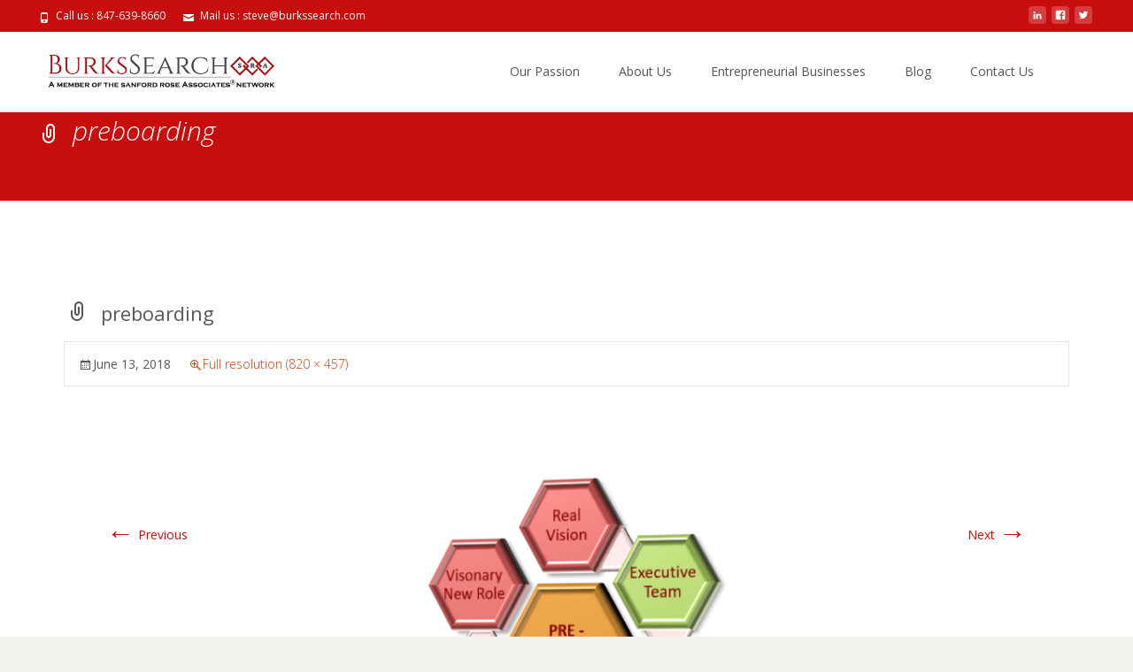

--- FILE ---
content_type: text/html
request_url: https://www.burkssearch.com/preboarding/
body_size: 8731
content:

<!DOCTYPE html>
<html lang="en-US" prefix="og: http://ogp.me/ns#">
<head>
	<meta charset="UTF-8">
	<meta name="viewport" content="width=device-width">
	 
	<link rel="profile" href="http://gmpg.org/xfn/11">
	<link rel="pingback" href="https://www.burkssearch.com/xmlrpc.php">
	<title>preboarding - BURKS SEARCH-SANFORD ROSE ASSOCIATES ® NETWORK</title>

<!-- This site is optimized with the Yoast SEO plugin v6.3 - https://yoast.com/wordpress/plugins/seo/ -->
<link rel="canonical" href="https://www.burkssearch.com/preboarding/" />
<meta property="og:locale" content="en_US" />
<meta property="og:type" content="article" />
<meta property="og:title" content="preboarding - BURKS SEARCH-SANFORD ROSE ASSOCIATES ® NETWORK" />
<meta property="og:url" content="https://www.burkssearch.com/preboarding/" />
<meta property="og:site_name" content="BURKS SEARCH-SANFORD ROSE ASSOCIATES ® NETWORK" />
<meta property="article:publisher" content="https://www.facebook.com/pg/Sanford-Rose-Associates-Crystal-Lake-Executive-Search-179365445943/about/?ref=page_internal" />
<meta property="og:image" content="https://www.burkssearch.com/wp-content/uploads/2018/06/preboarding.png" />
<meta property="og:image:secure_url" content="https://www.burkssearch.com/wp-content/uploads/2018/06/preboarding.png" />
<meta name="twitter:card" content="summary_large_image" />
<meta name="twitter:title" content="preboarding - BURKS SEARCH-SANFORD ROSE ASSOCIATES ® NETWORK" />
<meta name="twitter:site" content="@stevenburks" />
<meta name="twitter:image" content="https://www.burkssearch.com/wp-content/uploads/2018/06/preboarding.png" />
<meta name="twitter:creator" content="@stevenburks" />
<script type='application/ld+json'>{"@context":"http:\/\/schema.org","@type":"WebSite","@id":"#website","url":"https:\/\/www.burkssearch.com\/","name":"BURKS SEARCH","alternateName":"Placing Successful People Into Jobs They Love","potentialAction":{"@type":"SearchAction","target":"https:\/\/www.burkssearch.com\/?s={search_term_string}","query-input":"required name=search_term_string"}}</script>
<script type='application/ld+json'>{"@context":"http:\/\/schema.org","@type":"Organization","url":"https:\/\/www.burkssearch.com\/preboarding\/","sameAs":["https:\/\/www.facebook.com\/pg\/Sanford-Rose-Associates-Crystal-Lake-Executive-Search-179365445943\/about\/?ref=page_internal","https:\/\/www.linkedin.com\/in\/burks\/","https:\/\/twitter.com\/stevenburks"],"@id":"#organization","name":"Stanford Rose Associates Network","logo":"https:\/\/www.burkssearch.com\/wp-content\/uploads\/2018\/03\/burkssearch-logo-1.png"}</script>
<!-- / Yoast SEO plugin. -->

<link rel='dns-prefetch' href='//s0.wp.com' />
<link rel='dns-prefetch' href='//netdna.bootstrapcdn.com' />
<link rel='dns-prefetch' href='//fonts.googleapis.com' />
<link rel='dns-prefetch' href='//s.w.org' />
<link rel="alternate" type="application/rss+xml" title="BURKS SEARCH-SANFORD ROSE ASSOCIATES ® NETWORK &raquo; Feed" href="https://www.burkssearch.com/feed/" />
<link rel="alternate" type="application/rss+xml" title="BURKS SEARCH-SANFORD ROSE ASSOCIATES ® NETWORK &raquo; Comments Feed" href="https://www.burkssearch.com/comments/feed/" />
<link rel="alternate" type="application/rss+xml" title="BURKS SEARCH-SANFORD ROSE ASSOCIATES ® NETWORK &raquo; preboarding Comments Feed" href="https://www.burkssearch.com/feed/?attachment_id=585" />
		<script type="text/javascript">
			window._wpemojiSettings = {"baseUrl":"https:\/\/s.w.org\/images\/core\/emoji\/2.4\/72x72\/","ext":".png","svgUrl":"https:\/\/s.w.org\/images\/core\/emoji\/2.4\/svg\/","svgExt":".svg","source":{"concatemoji":"https:\/\/www.burkssearch.com\/wp-includes\/js\/wp-emoji-release.min.js?ver=4.9.4"}};
			!function(a,b,c){function d(a,b){var c=String.fromCharCode;l.clearRect(0,0,k.width,k.height),l.fillText(c.apply(this,a),0,0);var d=k.toDataURL();l.clearRect(0,0,k.width,k.height),l.fillText(c.apply(this,b),0,0);var e=k.toDataURL();return d===e}function e(a){var b;if(!l||!l.fillText)return!1;switch(l.textBaseline="top",l.font="600 32px Arial",a){case"flag":return!(b=d([55356,56826,55356,56819],[55356,56826,8203,55356,56819]))&&(b=d([55356,57332,56128,56423,56128,56418,56128,56421,56128,56430,56128,56423,56128,56447],[55356,57332,8203,56128,56423,8203,56128,56418,8203,56128,56421,8203,56128,56430,8203,56128,56423,8203,56128,56447]),!b);case"emoji":return b=d([55357,56692,8205,9792,65039],[55357,56692,8203,9792,65039]),!b}return!1}function f(a){var c=b.createElement("script");c.src=a,c.defer=c.type="text/javascript",b.getElementsByTagName("head")[0].appendChild(c)}var g,h,i,j,k=b.createElement("canvas"),l=k.getContext&&k.getContext("2d");for(j=Array("flag","emoji"),c.supports={everything:!0,everythingExceptFlag:!0},i=0;i<j.length;i++)c.supports[j[i]]=e(j[i]),c.supports.everything=c.supports.everything&&c.supports[j[i]],"flag"!==j[i]&&(c.supports.everythingExceptFlag=c.supports.everythingExceptFlag&&c.supports[j[i]]);c.supports.everythingExceptFlag=c.supports.everythingExceptFlag&&!c.supports.flag,c.DOMReady=!1,c.readyCallback=function(){c.DOMReady=!0},c.supports.everything||(h=function(){c.readyCallback()},b.addEventListener?(b.addEventListener("DOMContentLoaded",h,!1),a.addEventListener("load",h,!1)):(a.attachEvent("onload",h),b.attachEvent("onreadystatechange",function(){"complete"===b.readyState&&c.readyCallback()})),g=c.source||{},g.concatemoji?f(g.concatemoji):g.wpemoji&&g.twemoji&&(f(g.twemoji),f(g.wpemoji)))}(window,document,window._wpemojiSettings);
		</script>
		<style type="text/css">
img.wp-smiley,
img.emoji {
	display: inline !important;
	border: none !important;
	box-shadow: none !important;
	height: 1em !important;
	width: 1em !important;
	margin: 0 .07em !important;
	vertical-align: -0.1em !important;
	background: none !important;
	padding: 0 !important;
}
</style>
<link rel='stylesheet' id='email-subscribers-css'  href='https://www.burkssearch.com/wp-content/plugins/email-subscribers/public/css/email-subscribers-public.css' type='text/css' media='all' />
<link rel='stylesheet' id='font-awesome-css'  href='//netdna.bootstrapcdn.com/font-awesome/4.1.0/css/font-awesome.min.css?ver=4.1.0' type='text/css' media='all' />
<link rel='stylesheet' id='owl-carousel-css'  href='https://www.burkssearch.com/wp-content/plugins/templatesnext-toolkit/css/owl.carousel.css?ver=2.2.1' type='text/css' media='all' />
<link rel='stylesheet' id='owl-carousel-transitions-css'  href='https://www.burkssearch.com/wp-content/plugins/templatesnext-toolkit/css/owl.transitions.css?ver=1.3.2' type='text/css' media='all' />
<link rel='stylesheet' id='colorbox-css'  href='https://www.burkssearch.com/wp-content/plugins/templatesnext-toolkit/css/colorbox.css?ver=1.5.14' type='text/css' media='all' />
<link rel='stylesheet' id='animate-css'  href='https://www.burkssearch.com/wp-content/plugins/templatesnext-toolkit/css/animate.css?ver=3.5.1' type='text/css' media='all' />
<link rel='stylesheet' id='tx-style-css'  href='https://www.burkssearch.com/wp-content/plugins/templatesnext-toolkit/css/tx-style.css?ver=1.01' type='text/css' media='all' />
<link rel='stylesheet' id='dashicons-css'  href='https://www.burkssearch.com/wp-includes/css/dashicons.min.css?ver=4.9.4' type='text/css' media='all' />
<link rel='stylesheet' id='iexcel-fonts-css'  href='//fonts.googleapis.com/css?family=Open+Sans%3A300%2C400%2C700%2C300italic%2C400italic%2C700italic%7CRoboto%3A300%2C400%2C700&#038;subset=latin%2Clatin-ext' type='text/css' media='all' />
<link rel='stylesheet' id='genericons-css'  href='https://www.burkssearch.com/wp-content/plugins/jetpack/_inc/genericons/genericons/genericons.css?ver=3.1' type='text/css' media='all' />
<link rel='stylesheet' id='iexcel-sidr-css'  href='https://www.burkssearch.com/wp-content/themes/i-excel/css/jquery.sidr.dark.css?ver=2014-01-12' type='text/css' media='all' />
<link rel='stylesheet' id='owl-carousel-theme-css'  href='https://www.burkssearch.com/wp-content/themes/i-excel/css/owl.theme.css?ver=2.2.1' type='text/css' media='all' />
<link rel='stylesheet' id='iexcel-style-css'  href='https://www.burkssearch.com/wp-content/themes/i-excel/style.css?ver=2016-07-18' type='text/css' media='all' />
<link rel='stylesheet' id='i-excel-blog-layout-css'  href='https://www.burkssearch.com/wp-content/themes/i-excel/css/twocol-blog.css?ver=2015-03-11' type='text/css' media='all' />
<!--[if lt IE 9]>
<link rel='stylesheet' id='iexcel-ie-css'  href='https://www.burkssearch.com/wp-content/themes/i-excel/css/ie.css?ver=2016-07-18' type='text/css' media='all' />
<![endif]-->
<link rel='stylesheet' id='i-excel-extra-stylesheet-css'  href='https://www.burkssearch.com/wp-content/themes/i-excel/css/extra-style.css?ver=2016-03-11' type='text/css' media='all' />
<link rel='stylesheet' id='responsive-menu-css'  href='https://www.burkssearch.com/wp-content/themes/i-excel/inc/responsive-menu/css/wprmenu.css?ver=1.01' type='text/css' media='all' />
<link rel='stylesheet' id='jetpack-widget-social-icons-styles-css'  href='https://www.burkssearch.com/wp-content/plugins/jetpack/modules/widgets/social-icons/social-icons.css?ver=20170506' type='text/css' media='all' />
<link rel='stylesheet' id='jetpack_css-css'  href='https://www.burkssearch.com/wp-content/plugins/jetpack/css/jetpack.css?ver=6.3.3' type='text/css' media='all' />
<script type='text/javascript' src='https://www.burkssearch.com/wp-includes/js/jquery/jquery.js?ver=1.12.4'></script>
<script type='text/javascript' src='https://www.burkssearch.com/wp-includes/js/jquery/jquery-migrate.min.js?ver=1.4.1'></script>
<script type='text/javascript'>
/* <![CDATA[ */
var es_data = {"messages":{"es_empty_email_notice":"Please enter email address","es_rate_limit_notice":"You need to wait for sometime before subscribing again","es_single_optin_success_message":"Successfully Subscribed.","es_double_optin_success_message":"Your subscription was successful! Kindly check your mailbox and confirm your subscription. If you don't see the email within a few minutes, check the spam\/junk folder.","es_email_exists_notice":"Email Address already exists!","es_unexpected_error_notice":"Oops.. Unexpected error occurred.","es_invalid_email_notice":"Invalid email address","es_try_later_notice":"Please try after some time"},"es_ajax_url":"https:\/\/www.burkssearch.com\/wp-admin\/admin-ajax.php"};
/* ]]> */
</script>
<script type='text/javascript' src='https://www.burkssearch.com/wp-content/plugins/email-subscribers/public/js/email-subscribers-public.js'></script>
<link rel='https://api.w.org/' href='https://www.burkssearch.com/wp-json/' />
<link rel="EditURI" type="application/rsd+xml" title="RSD" href="https://www.burkssearch.com/xmlrpc.php?rsd" />
<link rel="wlwmanifest" type="application/wlwmanifest+xml" href="https://www.burkssearch.com/wp-includes/wlwmanifest.xml" /> 
<meta name="generator" content="WordPress 4.9.4" />
<link rel='shortlink' href='https://wp.me/a9Cy0x-9r' />
<link rel="alternate" type="application/json+oembed" href="https://www.burkssearch.com/wp-json/oembed/1.0/embed?url=https%3A%2F%2Fwww.burkssearch.com%2Fpreboarding%2F" />
<link rel="alternate" type="text/xml+oembed" href="https://www.burkssearch.com/wp-json/oembed/1.0/embed?url=https%3A%2F%2Fwww.burkssearch.com%2Fpreboarding%2F&#038;format=xml" />

<link rel='dns-prefetch' href='//v0.wordpress.com'/>
<style type='text/css'>img#wpstats{display:none}</style><style type="text/css">
body {font-family: "Open Sans", Helvetica, sans-serif; font-size: 14pxpx; line-height: 1.8; color: #575757;}h1,h2,h3,h4,h5,h6,.comment-reply-title,.widget .widget-title {font-family: Roboto, Georgia, serif; }.themecolor {color: #c80d0d;}.themebgcolor {background-color: #c80d0d;}.themebordercolor {border-color: #c80d0d;}.tx-slider .owl-pagination .owl-page > span { border-color: #c80d0d;  }.tx-slider .owl-pagination .owl-page.active > span { background-color: #c80d0d; }.tx-slider .owl-controls .owl-buttons .owl-next, .tx-slider .owl-controls .owl-buttons .owl-prev { background-color: #c80d0d; }a,a:visited,.blog-columns .comments-link a:hover,.utilitybar.colored-bg .socialicons ul.social li a:hover .socico {color: #c80d0d;}input:focus,textarea:focus {border: 1px solid #c80d0d;}button,input[type="submit"],input[type="button"],input[type="reset"],.nav-container .current_page_item > a > span,.nav-container .current_page_ancestor > a > span,.nav-container .current-menu-item > a span,.nav-container .current-menu-ancestor > a > span,.nav-container li a:hover span {background-color: #c80d0d;}.nav-container li:hover > a,.nav-container li a:hover {color: #c80d0d;}.nav-container .sub-menu,.nav-container .children {border-top: 2px solid #c80d0d;}.ibanner,.da-dots span.da-dots-current,.tx-cta a.cta-button,.utilitybar.colored-bg {background-color: #c80d0d;}#ft-post .entry-thumbnail:hover > .comments-link,.tx-folio-img .folio-links .folio-linkico,.tx-folio-img .folio-links .folio-zoomico {background-color: #c80d0d;}.entry-header h1.entry-title a:hover,.entry-header > .entry-meta a:hover {color: #c80d0d;}.featured-area div.entry-summary > p > a.moretag:hover, .vslider_button, .vslider_button:visited {background-color: #c80d0d;}.site-content div.entry-thumbnail .stickyonimg,.site-content div.entry-thumbnail .dateonimg,.site-content div.entry-nothumb .stickyonimg,.site-content div.entry-nothumb .dateonimg {background-color: #c80d0d;}.entry-meta a,.entry-content a,.comment-content a,.entry-content a:visited {color: #c80d0d;}.format-status .entry-content .page-links a,.format-gallery .entry-content .page-links a,.format-chat .entry-content .page-links a,.format-quote .entry-content .page-links a,.page-links a {background: #c80d0d;border: 1px solid #c80d0d;color: #ffffff;}.format-gallery .entry-content .page-links a:hover,.format-audio .entry-content .page-links a:hover,.format-status .entry-content .page-links a:hover,.format-video .entry-content .page-links a:hover,.format-chat .entry-content .page-links a:hover,.format-quote .entry-content .page-links a:hover,.page-links a:hover {color: #c80d0d;}.iheader.front,.vslider_button,.nav-container .tx-highlight:after {background-color: #c80d0d;}.navigation a,.tx-post-row .tx-folio-title a:hover,.tx-blog .tx-blog-item h3.tx-post-title a:hover {color: #c80d0d;}.paging-navigation div.navigation > ul > li a:hover,.paging-navigation div.navigation > ul > li.active > a {color: #c80d0d; border-color: #c80d0d;}.comment-author .fn,.comment-author .url,.comment-reply-link,.comment-reply-login,.comment-body .reply a,.widget a:hover {color: #c80d0d;}.widget_calendar a:hover {background-color: #c80d0d;	color: #ffffff;	}.widget_calendar td#next a:hover,.widget_calendar td#prev a:hover {	background-color: #c80d0d;color: #ffffff;}.site-footer div.widget-area .widget a:hover {color: #c80d0d;}.site-main div.widget-area .widget_calendar a:hover,.site-footer div.widget-area .widget_calendar a:hover {	background-color: #c80d0d;color: #ffffff;}.widget a:visited { color: #373737;}.widget a:hover,.entry-header h1.entry-title a:hover,.error404 .page-title:before,.tx-service-icon span i,.tx-post-comm:after {color: #c80d0d;}.da-dots > span > span, .nx-preloader .nx-ispload, .sldprev, .ibanner .da-slider .owl-prev, .sldnext, .ibanner .da-slider .owl-next {background-color: #c80d0d;}.iheader,.format-status,.tx-service:hover .tx-service-icon span {background-color: #c80d0d;}.tx-cta {border-left: 6px solid #c80d0d;}.paging-navigation #posts-nav > span:hover, .paging-navigation #posts-nav > a:hover, .paging-navigation #posts-nav > span.current, .paging-navigation #posts-nav > a.current, .paging-navigation div.navigation > ul > li a:hover, .paging-navigation div.navigation > ul > li > span.current, .paging-navigation div.navigation > ul > li.active > a {border: 1px solid #c80d0d;color: #c80d0d;}.entry-title a { color: #141412;}.tx-service-icon span { border: 2px solid #c80d0d;}.utilitybar.colored-bg { border-bottom-color: #c80d0d;}.ibanner .da-slider .owl-controls .owl-page span { border-color:#c80d0d; }.ibanner .da-slider .owl-controls .owl-page.active span, .ibanner .da-slider .owl-controls.clickable .owl-page:hover span {  background-color: #c80d0d; }.site-footer .widget-area .widget input[type="submit"],.site .tx-slider .tx-slide-button a,.ibanner .da-slider .owl-item.active .da-link  { background-color: #c80d0d; color: #FFF; }.site-footer .widget-area .widget input[type="submit"]:hover,.site .tx-slider .tx-slide-button a:hover  { background-color: #373737; color: #FFF; }.colored-drop .nav-container ul ul a, .colored-drop ul.nav-container ul a, .colored-drop ul.nav-container ul, .colored-drop .nav-container ul ul {background-color: #c80d0d;}</style>
		<style id="wprmenu_css" type="text/css" >
			/* apply appearance settings */
			.menu-toggle {
				display: none!important;
			}
			@media (max-width: 1069px) {
				.menu-toggle,
				#navbar  {
					display: none!important;
				}				
			}
			#wprmenu_bar {
				background: #2d2d2d;
			}
			#wprmenu_bar .menu_title, #wprmenu_bar .wprmenu_icon_menu {
				color: #fcfcfc;
			}
			#wprmenu_menu {
				background: #2d2d2d!important;
			}
			#wprmenu_menu.wprmenu_levels ul li {
				border-bottom:1px solid #131212;
				border-top:1px solid #0D0D0D;
			}
			#wprmenu_menu ul li a {
				color: #cfcfcf;
			}
			#wprmenu_menu ul li a:hover {
				color: #606060;
			}
			#wprmenu_menu.wprmenu_levels a.wprmenu_parent_item {
				border-left:1px solid #0D0D0D;
			}
			#wprmenu_menu .wprmenu_icon_par {
				color: #cfcfcf;
			}
			#wprmenu_menu .wprmenu_icon_par:hover {
				color: #606060;
			}
			#wprmenu_menu.wprmenu_levels ul li ul {
				border-top:1px solid #131212;
			}
			#wprmenu_bar .wprmenu_icon span {
				background: #ffffff;
			}
			
			#wprmenu_menu.left {
				width:60%;
				left: -60%;
			    right: auto;
			}
			#wprmenu_menu.right {
				width:60%;
			    right: -60%;
			    left: auto;
			}


			
						/* show the bar and hide othere navigation elements */
			@media only screen and (max-width: 1070px) {
				html { padding-top: 42px!important; }
				#wprmenu_bar { display: block!important; }
				div#wpadminbar { position: fixed; }
							}
		</style>
		<style id='job_manager_colors'>
<br />
<b>Notice</b>:  Trying to get property 'term_id' of non-object in <b>/var/www/vhosts/careerfasttrack.com/burkssearch.com/wp-content/plugins/wp-job-manager-colors/wp-job-manager-colors.php</b> on line <b>92</b><br />
<br />
<b>Notice</b>:  Trying to get property 'slug' of non-object in <b>/var/www/vhosts/careerfasttrack.com/burkssearch.com/wp-content/plugins/wp-job-manager-colors/wp-job-manager-colors.php</b> on line <b>92</b><br />
<br />
<b>Notice</b>:  Trying to get property 'slug' of non-object in <b>/var/www/vhosts/careerfasttrack.com/burkssearch.com/wp-content/plugins/wp-job-manager-colors/wp-job-manager-colors.php</b> on line <b>92</b><br />
.job-type.term-, .job-type. { background-color: #fff; } 
<br />
<b>Notice</b>:  Trying to get property 'term_id' of non-object in <b>/var/www/vhosts/careerfasttrack.com/burkssearch.com/wp-content/plugins/wp-job-manager-colors/wp-job-manager-colors.php</b> on line <b>92</b><br />
<br />
<b>Notice</b>:  Trying to get property 'slug' of non-object in <b>/var/www/vhosts/careerfasttrack.com/burkssearch.com/wp-content/plugins/wp-job-manager-colors/wp-job-manager-colors.php</b> on line <b>92</b><br />
<br />
<b>Notice</b>:  Trying to get property 'slug' of non-object in <b>/var/www/vhosts/careerfasttrack.com/burkssearch.com/wp-content/plugins/wp-job-manager-colors/wp-job-manager-colors.php</b> on line <b>92</b><br />
.job-type.term-, .job-type. { background-color: #fff; } 
</style>
<style type="text/css" id="custom-background-css">
body.custom-background { background-color: #f3f1ed; }
</style>
<link rel="icon" href="https://www.burkssearch.com/wp-content/uploads/2017/12/cropped-31c8493-1-32x32.png" sizes="32x32" />
<link rel="icon" href="https://www.burkssearch.com/wp-content/uploads/2017/12/cropped-31c8493-1-192x192.png" sizes="192x192" />
<link rel="apple-touch-icon-precomposed" href="https://www.burkssearch.com/wp-content/uploads/2017/12/cropped-31c8493-1-180x180.png" />
<meta name="msapplication-TileImage" content="https://www.burkssearch.com/wp-content/uploads/2017/12/cropped-31c8493-1-270x270.png" />
			<style type="text/css" id="wp-custom-css">
				.footer-bg {display: block;
background-color: #4f4f4f;}
.site-footer .sidebar-container {background-color: #4f4f4f;
padding: 20px 0;
}

.tx-slider .owl-controls .owl-buttons .owl-next, .tx-slider .owl-controls .owl-buttons .owl-prev {
	left: auto;
	right: 0;
}
.tx-slider .owl-controls .owl-buttons .owl-prev {
	left: 0;
	right: auto;
}
.owl-buttons div:first-child span:before{
	content: '\f503';
}
.owl-buttons div:last-child span:before{
	content: '\f501';
}			</style>
		</head>
<body class="attachment attachment-template-default single single-attachment postid-585 attachmentid-585 attachment-png custom-background nx-wide twocol-blog single-author no-avatars nx-preloader" style="  ">
	<div class="nx-ispload">
        <div class="nx-ispload-wrap">
            <div class="nx-folding-cube">
                <div class="nx-cube1 nx-cube"></div>
                <div class="nx-cube2 nx-cube"></div>
                <div class="nx-cube4 nx-cube"></div>
                <div class="nx-cube3 nx-cube"></div>
            </div>
        </div>    
    </div>
	<div id="page" class="hfeed site">
    	
            	<div id="utilitybar" class="utilitybar colored-bg">
        	<div class="ubarinnerwrap">
                <div class="socialicons">
                    <ul class="social"><li><a href="https://www.linkedin.com/in/burks/" title="linkedin" target="_blank"><i class="genericon socico genericon-linkedin"></i></a></li><li><a href="https://www.facebook.com/pg/Sanford-Rose-Associates-Crystal-Lake-Executive-Search-179365445943/about/?ref=page_internal" title="facebook" target="_blank"><i class="genericon socico genericon-facebook"></i></a></li><li><a href="https://twitter.com/stevenburks" title="twitter" target="_blank"><i class="genericon socico genericon-twitter"></i></a></li></ul>                </div>
                                <div class="topphone tx-topphone">
                    <i class="topbarico genericon genericon-phone"></i>
                    Call us :  847-639-8660                </div>
                                
                                <div class="topphone tx-topmail">
                    <i class="topbarico genericon genericon-mail"></i>
                    Mail us :  steve@burkssearch.com                </div>
                                
            </div> 
        </div>
                
        <div class="headerwrap">
            <header id="masthead" class="site-header" role="banner">
         		<div class="headerinnerwrap">
					                        <a class="home-link" href="https://www.burkssearch.com/" title="BURKS SEARCH-SANFORD ROSE ASSOCIATES ® NETWORK" rel="home">
                            <span><img src="https://www.burkssearch.com/wp-content/uploads/2018/03/burkssearch-logo-1.png" alt="BURKS SEARCH-SANFORD ROSE ASSOCIATES ® NETWORK" /></span>
                        </a>
                    	
        
                    <div id="navbar" class="navbar ">
                        <nav id="site-navigation" class="navigation main-navigation" role="navigation">
                            <h3 class="menu-toggle">Menu</h3>
                            <a class="screen-reader-text skip-link" href="#content" title="Skip to content">Skip to content</a>
                            <div class="nav-container"><ul id="menu-top-menu" class="nav-menu"><li id="menu-item-469" class="menu-item menu-item-type-post_type menu-item-object-page menu-item-home menu-item-469"><a href="https://www.burkssearch.com/">Our Passion</a></li>
<li id="menu-item-465" class="menu-item menu-item-type-post_type menu-item-object-page menu-item-465"><a href="https://www.burkssearch.com/about-us/">About Us</a></li>
<li id="menu-item-466" class="menu-item menu-item-type-post_type menu-item-object-page menu-item-466"><a href="https://www.burkssearch.com/entrepreneurial-businesses/">Entrepreneurial Businesses</a></li>
<li id="menu-item-468" class="menu-item menu-item-type-post_type menu-item-object-page current_page_parent menu-item-468"><a href="https://www.burkssearch.com/blog/">Blog</a></li>
<li id="menu-item-467" class="menu-item menu-item-type-post_type menu-item-object-page menu-item-467"><a href="https://www.burkssearch.com/contact-us/">Contact Us</a></li>
</ul></div>							
                        </nav><!-- #site-navigation -->
                        <div class="topsearch">
                                                    </div>
                    </div><!-- #navbar -->
                    <div class="clear"></div>
                </div>
            </header><!-- #masthead -->
        </div>
        
        <!-- #Banner -->
        			
			<div class="iheader" style="">
				<div class="titlebar">
					
					<h1 class="entry-title">preboarding</h1>					               
					
				</div>
			</div>
			
					<div id="main" class="site-main">
	<div id="primary" class="content-area">
		<div id="content" class="site-content" role="main">
			<article id="post-585" class="image-attachment post-585 attachment type-attachment status-inherit hentry">
				<header class="entry-header">
					<h1 class="entry-title">preboarding</h1>

					<div class="entry-meta">
						<span class="attachment-meta"><time class="entry-date" datetime="2018-06-13T14:42:46+00:00">June 13, 2018</time></span><span class="attachment-meta full-size-link"><a href="https://www.burkssearch.com/wp-content/uploads/2018/06/preboarding.png" title="Link to full-size image">Full resolution (820 &times; 457)</a></span>					</div><!-- .entry-meta -->
				</header><!-- .entry-header -->

				<div class="entry-content">
					<nav id="image-navigation" class="navigation image-navigation" role="navigation">
						<span class="nav-previous"><a href='https://www.burkssearch.com/julien-andrieux-333958-unsplash/'><span class="meta-nav">&larr;</span> Previous</a></span>
						<span class="nav-next"><a href='https://www.burkssearch.com/people-success/'>Next <span class="meta-nav">&rarr;</span></a></span>
					</nav><!-- #image-navigation -->

					<div class="entry-attachment">
						<div class="attachment">
							<a href="https://www.burkssearch.com/new-picture/" title="preboarding" rel="attachment"><img width="724" height="403" src="https://www.burkssearch.com/wp-content/uploads/2018/06/preboarding.png" class="attachment-724x724 size-724x724" alt="" srcset="https://www.burkssearch.com/wp-content/uploads/2018/06/preboarding.png 820w, https://www.burkssearch.com/wp-content/uploads/2018/06/preboarding-300x167.png 300w, https://www.burkssearch.com/wp-content/uploads/2018/06/preboarding-768x428.png 768w" sizes="(max-width: 724px) 100vw, 724px" /></a>
													</div><!-- .attachment -->
					</div><!-- .entry-attachment -->

					
				</div><!-- .entry-content -->
			</article><!-- #post -->

			
<div id="comments" class="comments-area">

	
	
</div><!-- #comments -->
		</div><!-- #content -->
	</div><!-- #primary -->


		</div><!-- #main -->
		<footer id="colophon" class="site-footer" role="contentinfo">
        	<div class="footer-bg clearfix">
                <div class="widget-wrap">
                    	<div id="secondary" class="sidebar-container" role="complementary">
		<div class="widget-area" id="footer-widgets">
			<aside id="nav_menu-2" class="widget widget_nav_menu"><h3 class="widget-title">Site Map</h3><div class="menu-main-menu-container"><ul id="menu-main-menu" class="menu"><li id="menu-item-400" class="menu-item menu-item-type-post_type menu-item-object-page menu-item-home menu-item-400"><a href="https://www.burkssearch.com/">Our Passion</a></li>
<li id="menu-item-124" class="menu-item menu-item-type-post_type menu-item-object-page menu-item-124"><a href="https://www.burkssearch.com/about-us/">About Us</a></li>
<li id="menu-item-58" class="menu-item menu-item-type-post_type menu-item-object-page menu-item-58"><a href="https://www.burkssearch.com/entrepreneurial-businesses/">Entrepreneurial Businesses</a></li>
<li id="menu-item-302" class="menu-item menu-item-type-post_type menu-item-object-page current_page_parent menu-item-302"><a href="https://www.burkssearch.com/blog/">Latest News</a></li>
<li id="menu-item-30" class="menu-item menu-item-type-post_type menu-item-object-page menu-item-30"><a href="https://www.burkssearch.com/contact-us/">Contact Us</a></li>
</ul></div></aside>		<aside id="recent-posts-6" class="widget widget_recent_entries">		<h3 class="widget-title">Recent Posts</h3>		<ul>
											<li>
					<a href="https://www.burkssearch.com/how-to-interview-an-organization/">How to Interview an Organization</a>
									</li>
					</ul>
		</aside><aside id="email-subscribers-form-3" class="widget widget_email-subscribers-form"><h3 class="widget-title">Newsletter Signup</h3>
        <div class="emaillist">
            <form action="#" method="post" class="es_subscription_form es_shortcode_form" id="es_subscription_form_1691507943" data-source="ig-es">
								<div class="es-field-wrap"><label>Name<br/><input type="text" name="name" placeholder="Name" value="" /></label></div>				<div class="es-field-wrap"><label>Email*<br/><input class="es_required_field es_txt_email" type="email" name="email" value="" placeholder="Email" required/></label></div>				<input type="hidden" name="lists[]" value="1" />				<input type="hidden" name="form_id" value="2" />
                <input type="hidden" name="es_email_page" value="585"/>
                <input type="hidden" name="es_email_page_url" value="https://www.burkssearch.com/preboarding/"/>
                <input type="hidden" name="status" value="Unconfirmed"/>
                <input type="hidden" name="es-subscribe" id="es-subscribe" value="ece4cc901b"/>
                <label style="position:absolute;top:-99999px;left:-99999px;z-index:-99;"><input type="text" name="es_hp_27fedf8f4a" class="es_required_field" tabindex="-1" autocomplete="-1"/></label>
								                <input type="submit" name="submit" class="es_subscription_form_submit es_submit_button es_textbox_button" id="es_subscription_form_submit_1691507943" value="Submit"/>


				                <span class="es_spinner_image" id="spinner-image"><img src="https://www.burkssearch.com/wp-content/plugins/email-subscribers/public/images/spinner.gif"/></span>

            </form>

            <span class="es_subscription_message" id="es_subscription_message_1691507943"></span>
        </div>

		</aside><aside id="custom_html-4" class="widget_text widget widget_custom_html"><h3 class="widget-title">Contact</h3><div class="textwidget custom-html-widget">Phone <a href="tel:8476398660">847-639-8660</a> <br> or
Toll Free <a href="tel:8888077225">888-80-SRACL (77225)</a>
<br>
Email –<a href="mailto:steve@burkssearch.com">  steve@burkssearch.com</a><br>
Click to<a href="mailto:steve@burkssearch.com"> Send Resume</a><br>
Click to<a href="https://www.timetrade.com/book/D5ZPP"> Discuss Hiring Needs</a>
<br>
<a href="sms://+18155295548">Send a Text/SMS Message</a> (Mobile)</div></aside>		</div><!-- .widget-area -->
	</div><!-- #secondary -->
                </div>
			</div>
			<div class="site-info">
                <div class="copyright">
                	Copyright &copy;  BURKS SEARCH-SANFORD ROSE ASSOCIATES ® NETWORK                </div>            
            	<div class="credit-info">
					
						
                    Developed by 
                    <a href="http://www.cincywebdesigners.com">
                   		Distinctive Graphics and Web Design, LLC.                    </a>
                </div>

			</div><!-- .site-info -->
		</footer><!-- #colophon -->
	</div><!-- #page -->

		<div style="display:none">
	</div>
<script type='text/javascript' src='https://s0.wp.com/wp-content/js/devicepx-jetpack.js?ver=202332'></script>
<script type='text/javascript' src='https://www.burkssearch.com/wp-includes/js/imagesloaded.min.js?ver=3.2.0'></script>
<script type='text/javascript' src='https://www.burkssearch.com/wp-includes/js/masonry.min.js?ver=3.3.2'></script>
<script type='text/javascript' src='https://www.burkssearch.com/wp-includes/js/jquery/jquery.masonry.min.js?ver=3.1.2b'></script>
<script type='text/javascript' src='https://www.burkssearch.com/wp-content/plugins/templatesnext-toolkit/js/owl.carousel.min.js?ver=1.3.2'></script>
<script type='text/javascript' src='https://www.burkssearch.com/wp-content/plugins/templatesnext-toolkit/js/jquery.colorbox-min.js?ver=1.5.14'></script>
<script type='text/javascript' src='https://www.burkssearch.com/wp-content/plugins/templatesnext-toolkit/js/jquery.inview.min.js?ver=1.0.0'></script>
<script type='text/javascript' src='https://www.burkssearch.com/wp-content/plugins/templatesnext-toolkit/js/tx-script.js?ver=2013-07-18'></script>
<script type='text/javascript' src='https://www.burkssearch.com/wp-content/themes/i-excel/js/waypoints.min.js?ver=2014-01-13'></script>
<script type='text/javascript' src='https://www.burkssearch.com/wp-content/themes/i-excel/js/jquery.sidr.min.js?ver=2014-01-13'></script>
<script type='text/javascript' src='https://www.burkssearch.com/wp-content/themes/i-excel/js/functions.js?ver=2014-07-18'></script>
<script type='text/javascript' src='https://www.burkssearch.com/wp-content/themes/i-excel/inc/responsive-menu/js/jquery.transit.min.js?ver=2017-03-16'></script>
<script type='text/javascript' src='https://www.burkssearch.com/wp-content/themes/i-excel/inc/responsive-menu/js/jquery.sidr.js?ver=2017-03-16'></script>
<script type='text/javascript'>
/* <![CDATA[ */
var wprmenu = {"zooming":"yes","from_width":"1070","swipe":"yes"};
/* ]]> */
</script>
<script type='text/javascript' src='https://www.burkssearch.com/wp-content/themes/i-excel/inc/responsive-menu/js/wprmenu.js?ver=2017-03-16'></script>
<script type='text/javascript' src='https://www.burkssearch.com/wp-content/plugins/q2w3-fixed-widget/js/q2w3-fixed-widget.min.js?ver=5.1.9'></script>
<script type='text/javascript' src='https://www.burkssearch.com/wp-includes/js/wp-embed.min.js?ver=4.9.4'></script>
<script type='text/javascript' src='https://ajax.googleapis.com/ajax/libs/webfont/1.6.26/webfont.js?ver=3.0.22'></script>
<script type='text/javascript'>
WebFont.load({google:{families:['Open Sans:400', 'Roboto:400']}});
</script>
		<div id="wprmenu_bar" class="wprmenu_bar">
        	<div class="wprmenu-inner">
                <div class="wprmenu_icon">
                    <span class="wprmenu_ic_1"></span>
                    <span class="wprmenu_ic_2"></span>
                    <span class="wprmenu_ic_3"></span>
                </div>
                <div class="menu_title">
                    MENU                </div>
            </div>    
		</div>

		<div id="wprmenu_menu" class="wprmenu_levels left wprmenu_custom_icons">
						<ul id="wprmenu_menu_ul">
				<li class="menu-item menu-item-type-post_type menu-item-object-page menu-item-home menu-item-469"><a href="https://www.burkssearch.com/">Our Passion</a></li>
<li class="menu-item menu-item-type-post_type menu-item-object-page menu-item-465"><a href="https://www.burkssearch.com/about-us/">About Us</a></li>
<li class="menu-item menu-item-type-post_type menu-item-object-page menu-item-466"><a href="https://www.burkssearch.com/entrepreneurial-businesses/">Entrepreneurial Businesses</a></li>
<li class="menu-item menu-item-type-post_type menu-item-object-page current_page_parent menu-item-468"><a href="https://www.burkssearch.com/blog/">Blog</a></li>
<li class="menu-item menu-item-type-post_type menu-item-object-page menu-item-467"><a href="https://www.burkssearch.com/contact-us/">Contact Us</a></li>
			</ul>
					</div>
		<script type='text/javascript' src='https://stats.wp.com/e-202332.js' async='async' defer='defer'></script>
<script type='text/javascript'>
	_stq = window._stq || [];
	_stq.push([ 'view', {v:'ext',j:'1:6.3.3',blog:'142174217',post:'585',tz:'-5',srv:'www.burkssearch.com'} ]);
	_stq.push([ 'clickTrackerInit', '142174217', '585' ]);
</script>
</body>
</html>
<!--Generated by Endurance Page Cache-->